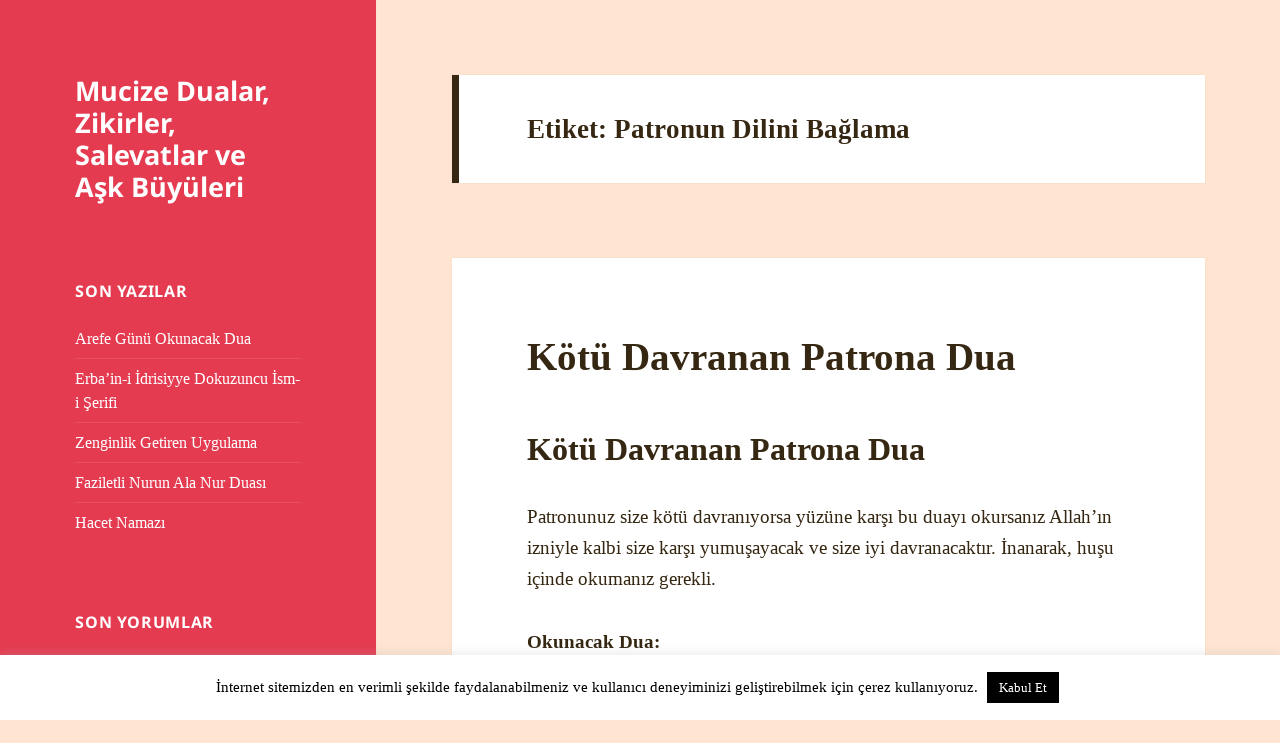

--- FILE ---
content_type: text/html; charset=UTF-8
request_url: https://www.mucizedua.com/tag/patronun-dilini-baglama/
body_size: 22069
content:
<!DOCTYPE html><html lang="tr" class="no-js"><head><meta charset="UTF-8"><meta name="viewport" content="width=device-width, initial-scale=1.0"><link rel="profile" href="https://gmpg.org/xfn/11"><link rel="pingback" href="https://www.mucizedua.com/xmlrpc.php"> <script defer src="[data-uri]"></script> <style>#wpadminbar #wp-admin-bar-wccp_free_top_button .ab-icon:before {
	content: "\f160";
	color: #02CA02;
	top: 3px;
}
#wpadminbar #wp-admin-bar-wccp_free_top_button .ab-icon {
	transform: rotate(45deg);
}</style><meta name='robots' content='index, follow, max-image-preview:large, max-snippet:-1, max-video-preview:-1' /><style>img:is([sizes="auto" i], [sizes^="auto," i]) { contain-intrinsic-size: 3000px 1500px }</style><title>Patronun Dilini Bağlama arşivleri - Mucize Dualar, Zikirler, Salevatlar ve Aşk Büyüleri</title><meta name="description" content="Mucize Dualar, Denenmiş Kabul olan Dualar, Denenmiş Aşk Büyüleri, Faziletli Salavatlar, Vefkler, Tılsımlar" /><link rel="canonical" href="https://www.mucizedua.com/tag/patronun-dilini-baglama/" /><meta property="og:locale" content="tr_TR" /><meta property="og:type" content="article" /><meta property="og:title" content="Patronun Dilini Bağlama arşivleri - Mucize Dualar, Zikirler, Salevatlar ve Aşk Büyüleri" /><meta property="og:description" content="Mucize Dualar, Denenmiş Kabul olan Dualar, Denenmiş Aşk Büyüleri, Faziletli Salavatlar, Vefkler, Tılsımlar" /><meta property="og:url" content="https://www.mucizedua.com/tag/patronun-dilini-baglama/" /><meta property="og:site_name" content="Mucize Dualar, Zikirler, Salevatlar ve Aşk Büyüleri" /><meta name="twitter:card" content="summary_large_image" /> <script type="application/ld+json" class="yoast-schema-graph">{"@context":"https://schema.org","@graph":[{"@type":"CollectionPage","@id":"https://www.mucizedua.com/tag/patronun-dilini-baglama/","url":"https://www.mucizedua.com/tag/patronun-dilini-baglama/","name":"Patronun Dilini Bağlama arşivleri - Mucize Dualar, Zikirler, Salevatlar ve Aşk Büyüleri","isPartOf":{"@id":"https://www.mucizedua.com/#website"},"description":"Mucize Dualar, Denenmiş Kabul olan Dualar, Denenmiş Aşk Büyüleri, Faziletli Salavatlar, Vefkler, Tılsımlar","breadcrumb":{"@id":"https://www.mucizedua.com/tag/patronun-dilini-baglama/#breadcrumb"},"inLanguage":"tr"},{"@type":"BreadcrumbList","@id":"https://www.mucizedua.com/tag/patronun-dilini-baglama/#breadcrumb","itemListElement":[{"@type":"ListItem","position":1,"name":"Ana sayfa","item":"https://www.mucizedua.com/"},{"@type":"ListItem","position":2,"name":"Patronun Dilini Bağlama"}]},{"@type":"WebSite","@id":"https://www.mucizedua.com/#website","url":"https://www.mucizedua.com/","name":"Mucize Dualar, Zikirler, Salevatlar ve Aşk Büyüleri","description":"","publisher":{"@id":"https://www.mucizedua.com/#/schema/person/2c0d785143149b5d13525c858c5c04a2"},"potentialAction":[{"@type":"SearchAction","target":{"@type":"EntryPoint","urlTemplate":"https://www.mucizedua.com/?s={search_term_string}"},"query-input":{"@type":"PropertyValueSpecification","valueRequired":true,"valueName":"search_term_string"}}],"inLanguage":"tr"},{"@type":["Person","Organization"],"@id":"https://www.mucizedua.com/#/schema/person/2c0d785143149b5d13525c858c5c04a2","name":"MucizeDua","image":{"@type":"ImageObject","inLanguage":"tr","@id":"https://www.mucizedua.com/#/schema/person/image/","url":"https://secure.gravatar.com/avatar/88513ccc22edc6e734cfddcf43bf166d521cf86aef0c6d880d3c196b89d0e1ec?s=96&d=mm&r=g","contentUrl":"https://secure.gravatar.com/avatar/88513ccc22edc6e734cfddcf43bf166d521cf86aef0c6d880d3c196b89d0e1ec?s=96&d=mm&r=g","caption":"MucizeDua"},"logo":{"@id":"https://www.mucizedua.com/#/schema/person/image/"}}]}</script> <link rel='dns-prefetch' href='//secure.gravatar.com' /><link rel='dns-prefetch' href='//stats.wp.com' /><link rel='dns-prefetch' href='//v0.wordpress.com' /><link rel='dns-prefetch' href='//widgets.wp.com' /><link rel='dns-prefetch' href='//s0.wp.com' /><link rel='dns-prefetch' href='//0.gravatar.com' /><link rel='dns-prefetch' href='//1.gravatar.com' /><link rel='dns-prefetch' href='//2.gravatar.com' /><link rel="alternate" type="application/rss+xml" title="Mucize Dualar, Zikirler, Salevatlar ve Aşk Büyüleri &raquo; akışı" href="https://www.mucizedua.com/feed/" /><link rel="alternate" type="application/rss+xml" title="Mucize Dualar, Zikirler, Salevatlar ve Aşk Büyüleri &raquo; yorum akışı" href="https://www.mucizedua.com/comments/feed/" /><link rel="alternate" type="application/rss+xml" title="Mucize Dualar, Zikirler, Salevatlar ve Aşk Büyüleri &raquo; Patronun Dilini Bağlama etiket akışı" href="https://www.mucizedua.com/tag/patronun-dilini-baglama/feed/" /> <script defer src="[data-uri]"></script> <link rel='stylesheet' id='twentyfifteen-jetpack-css' href='https://www.mucizedua.com/wp-content/cache/autoptimize/autoptimize_single_aad0d62347b411aa16f567fc54e7c7e2.php?ver=15.4' media='all' /><style id='wp-emoji-styles-inline-css'>img.wp-smiley, img.emoji {
		display: inline !important;
		border: none !important;
		box-shadow: none !important;
		height: 1em !important;
		width: 1em !important;
		margin: 0 0.07em !important;
		vertical-align: -0.1em !important;
		background: none !important;
		padding: 0 !important;
	}</style><link rel='stylesheet' id='wp-block-library-css' href='https://www.mucizedua.com/wp-includes/css/dist/block-library/style.min.css?ver=6.8.3' media='all' /><style id='wp-block-library-theme-inline-css'>.wp-block-audio :where(figcaption){color:#555;font-size:13px;text-align:center}.is-dark-theme .wp-block-audio :where(figcaption){color:#ffffffa6}.wp-block-audio{margin:0 0 1em}.wp-block-code{border:1px solid #ccc;border-radius:4px;font-family:Menlo,Consolas,monaco,monospace;padding:.8em 1em}.wp-block-embed :where(figcaption){color:#555;font-size:13px;text-align:center}.is-dark-theme .wp-block-embed :where(figcaption){color:#ffffffa6}.wp-block-embed{margin:0 0 1em}.blocks-gallery-caption{color:#555;font-size:13px;text-align:center}.is-dark-theme .blocks-gallery-caption{color:#ffffffa6}:root :where(.wp-block-image figcaption){color:#555;font-size:13px;text-align:center}.is-dark-theme :root :where(.wp-block-image figcaption){color:#ffffffa6}.wp-block-image{margin:0 0 1em}.wp-block-pullquote{border-bottom:4px solid;border-top:4px solid;color:currentColor;margin-bottom:1.75em}.wp-block-pullquote cite,.wp-block-pullquote footer,.wp-block-pullquote__citation{color:currentColor;font-size:.8125em;font-style:normal;text-transform:uppercase}.wp-block-quote{border-left:.25em solid;margin:0 0 1.75em;padding-left:1em}.wp-block-quote cite,.wp-block-quote footer{color:currentColor;font-size:.8125em;font-style:normal;position:relative}.wp-block-quote:where(.has-text-align-right){border-left:none;border-right:.25em solid;padding-left:0;padding-right:1em}.wp-block-quote:where(.has-text-align-center){border:none;padding-left:0}.wp-block-quote.is-large,.wp-block-quote.is-style-large,.wp-block-quote:where(.is-style-plain){border:none}.wp-block-search .wp-block-search__label{font-weight:700}.wp-block-search__button{border:1px solid #ccc;padding:.375em .625em}:where(.wp-block-group.has-background){padding:1.25em 2.375em}.wp-block-separator.has-css-opacity{opacity:.4}.wp-block-separator{border:none;border-bottom:2px solid;margin-left:auto;margin-right:auto}.wp-block-separator.has-alpha-channel-opacity{opacity:1}.wp-block-separator:not(.is-style-wide):not(.is-style-dots){width:100px}.wp-block-separator.has-background:not(.is-style-dots){border-bottom:none;height:1px}.wp-block-separator.has-background:not(.is-style-wide):not(.is-style-dots){height:2px}.wp-block-table{margin:0 0 1em}.wp-block-table td,.wp-block-table th{word-break:normal}.wp-block-table :where(figcaption){color:#555;font-size:13px;text-align:center}.is-dark-theme .wp-block-table :where(figcaption){color:#ffffffa6}.wp-block-video :where(figcaption){color:#555;font-size:13px;text-align:center}.is-dark-theme .wp-block-video :where(figcaption){color:#ffffffa6}.wp-block-video{margin:0 0 1em}:root :where(.wp-block-template-part.has-background){margin-bottom:0;margin-top:0;padding:1.25em 2.375em}</style><style id='classic-theme-styles-inline-css'>/*! This file is auto-generated */
.wp-block-button__link{color:#fff;background-color:#32373c;border-radius:9999px;box-shadow:none;text-decoration:none;padding:calc(.667em + 2px) calc(1.333em + 2px);font-size:1.125em}.wp-block-file__button{background:#32373c;color:#fff;text-decoration:none}</style><link rel='stylesheet' id='mediaelement-css' href='https://www.mucizedua.com/wp-includes/js/mediaelement/mediaelementplayer-legacy.min.css?ver=4.2.17' media='all' /><link rel='stylesheet' id='wp-mediaelement-css' href='https://www.mucizedua.com/wp-includes/js/mediaelement/wp-mediaelement.min.css?ver=6.8.3' media='all' /><style id='jetpack-sharing-buttons-style-inline-css'>.jetpack-sharing-buttons__services-list{display:flex;flex-direction:row;flex-wrap:wrap;gap:0;list-style-type:none;margin:5px;padding:0}.jetpack-sharing-buttons__services-list.has-small-icon-size{font-size:12px}.jetpack-sharing-buttons__services-list.has-normal-icon-size{font-size:16px}.jetpack-sharing-buttons__services-list.has-large-icon-size{font-size:24px}.jetpack-sharing-buttons__services-list.has-huge-icon-size{font-size:36px}@media print{.jetpack-sharing-buttons__services-list{display:none!important}}.editor-styles-wrapper .wp-block-jetpack-sharing-buttons{gap:0;padding-inline-start:0}ul.jetpack-sharing-buttons__services-list.has-background{padding:1.25em 2.375em}</style><style id='global-styles-inline-css'>:root{--wp--preset--aspect-ratio--square: 1;--wp--preset--aspect-ratio--4-3: 4/3;--wp--preset--aspect-ratio--3-4: 3/4;--wp--preset--aspect-ratio--3-2: 3/2;--wp--preset--aspect-ratio--2-3: 2/3;--wp--preset--aspect-ratio--16-9: 16/9;--wp--preset--aspect-ratio--9-16: 9/16;--wp--preset--color--black: #000000;--wp--preset--color--cyan-bluish-gray: #abb8c3;--wp--preset--color--white: #fff;--wp--preset--color--pale-pink: #f78da7;--wp--preset--color--vivid-red: #cf2e2e;--wp--preset--color--luminous-vivid-orange: #ff6900;--wp--preset--color--luminous-vivid-amber: #fcb900;--wp--preset--color--light-green-cyan: #7bdcb5;--wp--preset--color--vivid-green-cyan: #00d084;--wp--preset--color--pale-cyan-blue: #8ed1fc;--wp--preset--color--vivid-cyan-blue: #0693e3;--wp--preset--color--vivid-purple: #9b51e0;--wp--preset--color--dark-gray: #111;--wp--preset--color--light-gray: #f1f1f1;--wp--preset--color--yellow: #f4ca16;--wp--preset--color--dark-brown: #352712;--wp--preset--color--medium-pink: #e53b51;--wp--preset--color--light-pink: #ffe5d1;--wp--preset--color--dark-purple: #2e2256;--wp--preset--color--purple: #674970;--wp--preset--color--blue-gray: #22313f;--wp--preset--color--bright-blue: #55c3dc;--wp--preset--color--light-blue: #e9f2f9;--wp--preset--gradient--vivid-cyan-blue-to-vivid-purple: linear-gradient(135deg,rgba(6,147,227,1) 0%,rgb(155,81,224) 100%);--wp--preset--gradient--light-green-cyan-to-vivid-green-cyan: linear-gradient(135deg,rgb(122,220,180) 0%,rgb(0,208,130) 100%);--wp--preset--gradient--luminous-vivid-amber-to-luminous-vivid-orange: linear-gradient(135deg,rgba(252,185,0,1) 0%,rgba(255,105,0,1) 100%);--wp--preset--gradient--luminous-vivid-orange-to-vivid-red: linear-gradient(135deg,rgba(255,105,0,1) 0%,rgb(207,46,46) 100%);--wp--preset--gradient--very-light-gray-to-cyan-bluish-gray: linear-gradient(135deg,rgb(238,238,238) 0%,rgb(169,184,195) 100%);--wp--preset--gradient--cool-to-warm-spectrum: linear-gradient(135deg,rgb(74,234,220) 0%,rgb(151,120,209) 20%,rgb(207,42,186) 40%,rgb(238,44,130) 60%,rgb(251,105,98) 80%,rgb(254,248,76) 100%);--wp--preset--gradient--blush-light-purple: linear-gradient(135deg,rgb(255,206,236) 0%,rgb(152,150,240) 100%);--wp--preset--gradient--blush-bordeaux: linear-gradient(135deg,rgb(254,205,165) 0%,rgb(254,45,45) 50%,rgb(107,0,62) 100%);--wp--preset--gradient--luminous-dusk: linear-gradient(135deg,rgb(255,203,112) 0%,rgb(199,81,192) 50%,rgb(65,88,208) 100%);--wp--preset--gradient--pale-ocean: linear-gradient(135deg,rgb(255,245,203) 0%,rgb(182,227,212) 50%,rgb(51,167,181) 100%);--wp--preset--gradient--electric-grass: linear-gradient(135deg,rgb(202,248,128) 0%,rgb(113,206,126) 100%);--wp--preset--gradient--midnight: linear-gradient(135deg,rgb(2,3,129) 0%,rgb(40,116,252) 100%);--wp--preset--gradient--dark-gray-gradient-gradient: linear-gradient(90deg, rgba(17,17,17,1) 0%, rgba(42,42,42,1) 100%);--wp--preset--gradient--light-gray-gradient: linear-gradient(90deg, rgba(241,241,241,1) 0%, rgba(215,215,215,1) 100%);--wp--preset--gradient--white-gradient: linear-gradient(90deg, rgba(255,255,255,1) 0%, rgba(230,230,230,1) 100%);--wp--preset--gradient--yellow-gradient: linear-gradient(90deg, rgba(244,202,22,1) 0%, rgba(205,168,10,1) 100%);--wp--preset--gradient--dark-brown-gradient: linear-gradient(90deg, rgba(53,39,18,1) 0%, rgba(91,67,31,1) 100%);--wp--preset--gradient--medium-pink-gradient: linear-gradient(90deg, rgba(229,59,81,1) 0%, rgba(209,28,51,1) 100%);--wp--preset--gradient--light-pink-gradient: linear-gradient(90deg, rgba(255,229,209,1) 0%, rgba(255,200,158,1) 100%);--wp--preset--gradient--dark-purple-gradient: linear-gradient(90deg, rgba(46,34,86,1) 0%, rgba(66,48,123,1) 100%);--wp--preset--gradient--purple-gradient: linear-gradient(90deg, rgba(103,73,112,1) 0%, rgba(131,93,143,1) 100%);--wp--preset--gradient--blue-gray-gradient: linear-gradient(90deg, rgba(34,49,63,1) 0%, rgba(52,75,96,1) 100%);--wp--preset--gradient--bright-blue-gradient: linear-gradient(90deg, rgba(85,195,220,1) 0%, rgba(43,180,211,1) 100%);--wp--preset--gradient--light-blue-gradient: linear-gradient(90deg, rgba(233,242,249,1) 0%, rgba(193,218,238,1) 100%);--wp--preset--font-size--small: 13px;--wp--preset--font-size--medium: 20px;--wp--preset--font-size--large: 36px;--wp--preset--font-size--x-large: 42px;--wp--preset--spacing--20: 0.44rem;--wp--preset--spacing--30: 0.67rem;--wp--preset--spacing--40: 1rem;--wp--preset--spacing--50: 1.5rem;--wp--preset--spacing--60: 2.25rem;--wp--preset--spacing--70: 3.38rem;--wp--preset--spacing--80: 5.06rem;--wp--preset--shadow--natural: 6px 6px 9px rgba(0, 0, 0, 0.2);--wp--preset--shadow--deep: 12px 12px 50px rgba(0, 0, 0, 0.4);--wp--preset--shadow--sharp: 6px 6px 0px rgba(0, 0, 0, 0.2);--wp--preset--shadow--outlined: 6px 6px 0px -3px rgba(255, 255, 255, 1), 6px 6px rgba(0, 0, 0, 1);--wp--preset--shadow--crisp: 6px 6px 0px rgba(0, 0, 0, 1);}:where(.is-layout-flex){gap: 0.5em;}:where(.is-layout-grid){gap: 0.5em;}body .is-layout-flex{display: flex;}.is-layout-flex{flex-wrap: wrap;align-items: center;}.is-layout-flex > :is(*, div){margin: 0;}body .is-layout-grid{display: grid;}.is-layout-grid > :is(*, div){margin: 0;}:where(.wp-block-columns.is-layout-flex){gap: 2em;}:where(.wp-block-columns.is-layout-grid){gap: 2em;}:where(.wp-block-post-template.is-layout-flex){gap: 1.25em;}:where(.wp-block-post-template.is-layout-grid){gap: 1.25em;}.has-black-color{color: var(--wp--preset--color--black) !important;}.has-cyan-bluish-gray-color{color: var(--wp--preset--color--cyan-bluish-gray) !important;}.has-white-color{color: var(--wp--preset--color--white) !important;}.has-pale-pink-color{color: var(--wp--preset--color--pale-pink) !important;}.has-vivid-red-color{color: var(--wp--preset--color--vivid-red) !important;}.has-luminous-vivid-orange-color{color: var(--wp--preset--color--luminous-vivid-orange) !important;}.has-luminous-vivid-amber-color{color: var(--wp--preset--color--luminous-vivid-amber) !important;}.has-light-green-cyan-color{color: var(--wp--preset--color--light-green-cyan) !important;}.has-vivid-green-cyan-color{color: var(--wp--preset--color--vivid-green-cyan) !important;}.has-pale-cyan-blue-color{color: var(--wp--preset--color--pale-cyan-blue) !important;}.has-vivid-cyan-blue-color{color: var(--wp--preset--color--vivid-cyan-blue) !important;}.has-vivid-purple-color{color: var(--wp--preset--color--vivid-purple) !important;}.has-black-background-color{background-color: var(--wp--preset--color--black) !important;}.has-cyan-bluish-gray-background-color{background-color: var(--wp--preset--color--cyan-bluish-gray) !important;}.has-white-background-color{background-color: var(--wp--preset--color--white) !important;}.has-pale-pink-background-color{background-color: var(--wp--preset--color--pale-pink) !important;}.has-vivid-red-background-color{background-color: var(--wp--preset--color--vivid-red) !important;}.has-luminous-vivid-orange-background-color{background-color: var(--wp--preset--color--luminous-vivid-orange) !important;}.has-luminous-vivid-amber-background-color{background-color: var(--wp--preset--color--luminous-vivid-amber) !important;}.has-light-green-cyan-background-color{background-color: var(--wp--preset--color--light-green-cyan) !important;}.has-vivid-green-cyan-background-color{background-color: var(--wp--preset--color--vivid-green-cyan) !important;}.has-pale-cyan-blue-background-color{background-color: var(--wp--preset--color--pale-cyan-blue) !important;}.has-vivid-cyan-blue-background-color{background-color: var(--wp--preset--color--vivid-cyan-blue) !important;}.has-vivid-purple-background-color{background-color: var(--wp--preset--color--vivid-purple) !important;}.has-black-border-color{border-color: var(--wp--preset--color--black) !important;}.has-cyan-bluish-gray-border-color{border-color: var(--wp--preset--color--cyan-bluish-gray) !important;}.has-white-border-color{border-color: var(--wp--preset--color--white) !important;}.has-pale-pink-border-color{border-color: var(--wp--preset--color--pale-pink) !important;}.has-vivid-red-border-color{border-color: var(--wp--preset--color--vivid-red) !important;}.has-luminous-vivid-orange-border-color{border-color: var(--wp--preset--color--luminous-vivid-orange) !important;}.has-luminous-vivid-amber-border-color{border-color: var(--wp--preset--color--luminous-vivid-amber) !important;}.has-light-green-cyan-border-color{border-color: var(--wp--preset--color--light-green-cyan) !important;}.has-vivid-green-cyan-border-color{border-color: var(--wp--preset--color--vivid-green-cyan) !important;}.has-pale-cyan-blue-border-color{border-color: var(--wp--preset--color--pale-cyan-blue) !important;}.has-vivid-cyan-blue-border-color{border-color: var(--wp--preset--color--vivid-cyan-blue) !important;}.has-vivid-purple-border-color{border-color: var(--wp--preset--color--vivid-purple) !important;}.has-vivid-cyan-blue-to-vivid-purple-gradient-background{background: var(--wp--preset--gradient--vivid-cyan-blue-to-vivid-purple) !important;}.has-light-green-cyan-to-vivid-green-cyan-gradient-background{background: var(--wp--preset--gradient--light-green-cyan-to-vivid-green-cyan) !important;}.has-luminous-vivid-amber-to-luminous-vivid-orange-gradient-background{background: var(--wp--preset--gradient--luminous-vivid-amber-to-luminous-vivid-orange) !important;}.has-luminous-vivid-orange-to-vivid-red-gradient-background{background: var(--wp--preset--gradient--luminous-vivid-orange-to-vivid-red) !important;}.has-very-light-gray-to-cyan-bluish-gray-gradient-background{background: var(--wp--preset--gradient--very-light-gray-to-cyan-bluish-gray) !important;}.has-cool-to-warm-spectrum-gradient-background{background: var(--wp--preset--gradient--cool-to-warm-spectrum) !important;}.has-blush-light-purple-gradient-background{background: var(--wp--preset--gradient--blush-light-purple) !important;}.has-blush-bordeaux-gradient-background{background: var(--wp--preset--gradient--blush-bordeaux) !important;}.has-luminous-dusk-gradient-background{background: var(--wp--preset--gradient--luminous-dusk) !important;}.has-pale-ocean-gradient-background{background: var(--wp--preset--gradient--pale-ocean) !important;}.has-electric-grass-gradient-background{background: var(--wp--preset--gradient--electric-grass) !important;}.has-midnight-gradient-background{background: var(--wp--preset--gradient--midnight) !important;}.has-small-font-size{font-size: var(--wp--preset--font-size--small) !important;}.has-medium-font-size{font-size: var(--wp--preset--font-size--medium) !important;}.has-large-font-size{font-size: var(--wp--preset--font-size--large) !important;}.has-x-large-font-size{font-size: var(--wp--preset--font-size--x-large) !important;}
:where(.wp-block-post-template.is-layout-flex){gap: 1.25em;}:where(.wp-block-post-template.is-layout-grid){gap: 1.25em;}
:where(.wp-block-columns.is-layout-flex){gap: 2em;}:where(.wp-block-columns.is-layout-grid){gap: 2em;}
:root :where(.wp-block-pullquote){font-size: 1.5em;line-height: 1.6;}</style><link rel='stylesheet' id='cookie-law-info-css' href='https://www.mucizedua.com/wp-content/cache/autoptimize/autoptimize_single_20e8490fab0dcf7557a5c8b54494db6f.php?ver=3.3.9.1' media='all' /><link rel='stylesheet' id='cookie-law-info-gdpr-css' href='https://www.mucizedua.com/wp-content/cache/autoptimize/autoptimize_single_359aca8a88b2331aa34ac505acad9911.php?ver=3.3.9.1' media='all' /><link rel='stylesheet' id='twentyfifteen-fonts-css' href='https://www.mucizedua.com/wp-content/cache/autoptimize/autoptimize_single_5292576ed7f4a2906562f2439e639391.php?ver=20230328' media='all' /><link rel='stylesheet' id='genericons-css' href='https://www.mucizedua.com/wp-content/cache/autoptimize/autoptimize_single_6caff7e9361823e3f5f93c9672c2670d.php?ver=3.1' media='all' /><link rel='stylesheet' id='twentyfifteen-style-css' href='https://www.mucizedua.com/wp-content/cache/autoptimize/autoptimize_single_931f7cd1dea561377e8a9942f59814d9.php?ver=20250415' media='all' /><style id='twentyfifteen-style-inline-css'>/* Color Scheme */

	/* Background Color */
	body {
		background-color: #ffe5d1;
	}

	/* Sidebar Background Color */
	body:before,
	.site-header {
		background-color: #e53b51;
	}

	/* Box Background Color */
	.post-navigation,
	.pagination,
	.secondary,
	.site-footer,
	.hentry,
	.page-header,
	.page-content,
	.comments-area,
	.widecolumn {
		background-color: #ffffff;
	}

	/* Box Background Color */
	button,
	input[type="button"],
	input[type="reset"],
	input[type="submit"],
	.pagination .prev,
	.pagination .next,
	.widget_calendar tbody a,
	.widget_calendar tbody a:hover,
	.widget_calendar tbody a:focus,
	.page-links a,
	.page-links a:hover,
	.page-links a:focus,
	.sticky-post {
		color: #ffffff;
	}

	/* Main Text Color */
	button,
	input[type="button"],
	input[type="reset"],
	input[type="submit"],
	.pagination .prev,
	.pagination .next,
	.widget_calendar tbody a,
	.page-links a,
	.sticky-post {
		background-color: #352712;
	}

	/* Main Text Color */
	body,
	blockquote cite,
	blockquote small,
	a,
	.dropdown-toggle:after,
	.image-navigation a:hover,
	.image-navigation a:focus,
	.comment-navigation a:hover,
	.comment-navigation a:focus,
	.widget-title,
	.entry-footer a:hover,
	.entry-footer a:focus,
	.comment-metadata a:hover,
	.comment-metadata a:focus,
	.pingback .edit-link a:hover,
	.pingback .edit-link a:focus,
	.comment-list .reply a:hover,
	.comment-list .reply a:focus,
	.site-info a:hover,
	.site-info a:focus {
		color: #352712;
	}

	/* Main Text Color */
	.entry-content a,
	.entry-summary a,
	.page-content a,
	.comment-content a,
	.pingback .comment-body > a,
	.author-description a,
	.taxonomy-description a,
	.textwidget a,
	.entry-footer a:hover,
	.comment-metadata a:hover,
	.pingback .edit-link a:hover,
	.comment-list .reply a:hover,
	.site-info a:hover {
		border-color: #352712;
	}

	/* Secondary Text Color */
	button:hover,
	button:focus,
	input[type="button"]:hover,
	input[type="button"]:focus,
	input[type="reset"]:hover,
	input[type="reset"]:focus,
	input[type="submit"]:hover,
	input[type="submit"]:focus,
	.pagination .prev:hover,
	.pagination .prev:focus,
	.pagination .next:hover,
	.pagination .next:focus,
	.widget_calendar tbody a:hover,
	.widget_calendar tbody a:focus,
	.page-links a:hover,
	.page-links a:focus {
		background-color: rgba( 53, 39, 18, 0.7);
	}

	/* Secondary Text Color */
	blockquote,
	a:hover,
	a:focus,
	.main-navigation .menu-item-description,
	.post-navigation .meta-nav,
	.post-navigation a:hover .post-title,
	.post-navigation a:focus .post-title,
	.image-navigation,
	.image-navigation a,
	.comment-navigation,
	.comment-navigation a,
	.widget,
	.author-heading,
	.entry-footer,
	.entry-footer a,
	.taxonomy-description,
	.page-links > .page-links-title,
	.entry-caption,
	.comment-author,
	.comment-metadata,
	.comment-metadata a,
	.pingback .edit-link,
	.pingback .edit-link a,
	.post-password-form label,
	.comment-form label,
	.comment-notes,
	.comment-awaiting-moderation,
	.logged-in-as,
	.form-allowed-tags,
	.no-comments,
	.site-info,
	.site-info a,
	.wp-caption-text,
	.gallery-caption,
	.comment-list .reply a,
	.widecolumn label,
	.widecolumn .mu_register label {
		color: rgba( 53, 39, 18, 0.7);
	}

	/* Secondary Text Color */
	blockquote,
	.logged-in-as a:hover,
	.comment-author a:hover {
		border-color: rgba( 53, 39, 18, 0.7);
	}

	/* Border Color */
	hr,
	.dropdown-toggle:hover,
	.dropdown-toggle:focus {
		background-color: rgba( 53, 39, 18, 0.1);
	}

	/* Border Color */
	pre,
	abbr[title],
	table,
	th,
	td,
	input,
	textarea,
	.main-navigation ul,
	.main-navigation li,
	.post-navigation,
	.post-navigation div + div,
	.pagination,
	.comment-navigation,
	.widget li,
	.widget_categories .children,
	.widget_nav_menu .sub-menu,
	.widget_pages .children,
	.site-header,
	.site-footer,
	.hentry + .hentry,
	.author-info,
	.entry-content .page-links a,
	.page-links > span,
	.page-header,
	.comments-area,
	.comment-list + .comment-respond,
	.comment-list article,
	.comment-list .pingback,
	.comment-list .trackback,
	.comment-list .reply a,
	.no-comments {
		border-color: rgba( 53, 39, 18, 0.1);
	}

	/* Border Focus Color */
	a:focus,
	button:focus,
	input:focus {
		outline-color: rgba( 53, 39, 18, 0.3);
	}

	input:focus,
	textarea:focus {
		border-color: rgba( 53, 39, 18, 0.3);
	}

	/* Sidebar Link Color */
	.secondary-toggle:before {
		color: #ffffff;
	}

	.site-title a,
	.site-description {
		color: #ffffff;
	}

	/* Sidebar Text Color */
	.site-title a:hover,
	.site-title a:focus {
		color: rgba( 255, 255, 255, 0.7);
	}

	/* Sidebar Border Color */
	.secondary-toggle {
		border-color: rgba( 255, 255, 255, 0.1);
	}

	/* Sidebar Border Focus Color */
	.secondary-toggle:hover,
	.secondary-toggle:focus {
		border-color: rgba( 255, 255, 255, 0.3);
	}

	.site-title a {
		outline-color: rgba( 255, 255, 255, 0.3);
	}

	/* Meta Background Color */
	.entry-footer {
		background-color: #f1f1f1;
	}

	@media screen and (min-width: 38.75em) {
		/* Main Text Color */
		.page-header {
			border-color: #352712;
		}
	}

	@media screen and (min-width: 59.6875em) {
		/* Make sure its transparent on desktop */
		.site-header,
		.secondary {
			background-color: transparent;
		}

		/* Sidebar Background Color */
		.widget button,
		.widget input[type="button"],
		.widget input[type="reset"],
		.widget input[type="submit"],
		.widget_calendar tbody a,
		.widget_calendar tbody a:hover,
		.widget_calendar tbody a:focus {
			color: #e53b51;
		}

		/* Sidebar Link Color */
		.secondary a,
		.dropdown-toggle:after,
		.widget-title,
		.widget blockquote cite,
		.widget blockquote small {
			color: #ffffff;
		}

		.widget button,
		.widget input[type="button"],
		.widget input[type="reset"],
		.widget input[type="submit"],
		.widget_calendar tbody a {
			background-color: #ffffff;
		}

		.textwidget a {
			border-color: #ffffff;
		}

		/* Sidebar Text Color */
		.secondary a:hover,
		.secondary a:focus,
		.main-navigation .menu-item-description,
		.widget,
		.widget blockquote,
		.widget .wp-caption-text,
		.widget .gallery-caption {
			color: rgba( 255, 255, 255, 0.7);
		}

		.widget button:hover,
		.widget button:focus,
		.widget input[type="button"]:hover,
		.widget input[type="button"]:focus,
		.widget input[type="reset"]:hover,
		.widget input[type="reset"]:focus,
		.widget input[type="submit"]:hover,
		.widget input[type="submit"]:focus,
		.widget_calendar tbody a:hover,
		.widget_calendar tbody a:focus {
			background-color: rgba( 255, 255, 255, 0.7);
		}

		.widget blockquote {
			border-color: rgba( 255, 255, 255, 0.7);
		}

		/* Sidebar Border Color */
		.main-navigation ul,
		.main-navigation li,
		.widget input,
		.widget textarea,
		.widget table,
		.widget th,
		.widget td,
		.widget pre,
		.widget li,
		.widget_categories .children,
		.widget_nav_menu .sub-menu,
		.widget_pages .children,
		.widget abbr[title] {
			border-color: rgba( 255, 255, 255, 0.1);
		}

		.dropdown-toggle:hover,
		.dropdown-toggle:focus,
		.widget hr {
			background-color: rgba( 255, 255, 255, 0.1);
		}

		.widget input:focus,
		.widget textarea:focus {
			border-color: rgba( 255, 255, 255, 0.3);
		}

		.sidebar a:focus,
		.dropdown-toggle:focus {
			outline-color: rgba( 255, 255, 255, 0.3);
		}
	}</style><link rel='stylesheet' id='twentyfifteen-block-style-css' href='https://www.mucizedua.com/wp-content/cache/autoptimize/autoptimize_single_f48e7bde593ecc4a4b8a5b39a14ef16e.php?ver=20240715' media='all' /><link rel='stylesheet' id='jetpack_likes-css' href='https://www.mucizedua.com/wp-content/cache/autoptimize/autoptimize_single_d402e4f0b2fe0983d7c184a5d78642da.php?ver=15.4' media='all' /><link rel='stylesheet' id='sharedaddy-css' href='https://www.mucizedua.com/wp-content/cache/autoptimize/autoptimize_single_082b32bdcdd061b3a1b9b543a6429820.php?ver=15.4' media='all' /><link rel='stylesheet' id='social-logos-css' href='https://www.mucizedua.com/wp-content/plugins/jetpack/_inc/social-logos/social-logos.min.css?ver=15.4' media='all' /> <script defer src="https://www.mucizedua.com/wp-includes/js/jquery/jquery.min.js?ver=3.7.1" id="jquery-core-js"></script> <script defer src="https://www.mucizedua.com/wp-includes/js/jquery/jquery-migrate.min.js?ver=3.4.1" id="jquery-migrate-js"></script> <script defer id="cookie-law-info-js-extra" src="[data-uri]"></script> <script defer src="https://www.mucizedua.com/wp-content/cache/autoptimize/autoptimize_single_c5592a6fda4d0b779f56db2d5ddac010.php?ver=3.3.9.1" id="cookie-law-info-js"></script> <script defer id="twentyfifteen-script-js-extra" src="[data-uri]"></script> <script src="https://www.mucizedua.com/wp-content/cache/autoptimize/autoptimize_single_1a04b63846410831e7e31955b0cae5cb.php?ver=20250303" id="twentyfifteen-script-js" defer data-wp-strategy="defer"></script> <link rel="https://api.w.org/" href="https://www.mucizedua.com/wp-json/" /><link rel="alternate" title="JSON" type="application/json" href="https://www.mucizedua.com/wp-json/wp/v2/tags/407" /><link rel="EditURI" type="application/rsd+xml" title="RSD" href="https://www.mucizedua.com/xmlrpc.php?rsd" /><meta name="generator" content="WordPress 6.8.3" /> <script defer id="wpcp_disable_selection" src="[data-uri]"></script> <script defer id="wpcp_disable_Right_Click" src="[data-uri]"></script> <style>.unselectable
{
-moz-user-select:none;
-webkit-user-select:none;
cursor: default;
}
html
{
-webkit-touch-callout: none;
-webkit-user-select: none;
-khtml-user-select: none;
-moz-user-select: none;
-ms-user-select: none;
user-select: none;
-webkit-tap-highlight-color: rgba(0,0,0,0);
}</style> <script defer id="wpcp_css_disable_selection" src="[data-uri]"></script> <style>img#wpstats{display:none}</style><style>.recentcomments a{display:inline !important;padding:0 !important;margin:0 !important;}</style><link rel="icon" href="https://www.mucizedua.com/wp-content/uploads/2020/11/MUCIZE-DUA-150x150.png" sizes="32x32" /><link rel="icon" href="https://www.mucizedua.com/wp-content/uploads/2020/11/MUCIZE-DUA-300x300.png" sizes="192x192" /><link rel="apple-touch-icon" href="https://www.mucizedua.com/wp-content/uploads/2020/11/MUCIZE-DUA-300x300.png" /><meta name="msapplication-TileImage" content="https://www.mucizedua.com/wp-content/uploads/2020/11/MUCIZE-DUA-300x300.png" /> <script data-ad-client="ca-pub-1421476433203692" async src="https://pagead2.googlesyndication.com/pagead/js/adsbygoogle.js"></script></head><body data-rsssl=1 class="archive tag tag-patronun-dilini-baglama tag-407 wp-embed-responsive wp-theme-twentyfifteen unselectable"><div id="page" class="hfeed site"> <a class="skip-link screen-reader-text" href="#content"> İçeriğe atla </a><div id="sidebar" class="sidebar"><header id="masthead" class="site-header"><div class="site-branding"><p class="site-title"><a href="https://www.mucizedua.com/" rel="home" >Mucize Dualar, Zikirler, Salevatlar ve Aşk Büyüleri</a></p> <button class="secondary-toggle">Menü ve bileşenler</button></div></header><div id="secondary" class="secondary"><div id="widget-area" class="widget-area" role="complementary"><aside id="recent-posts-2" class="widget widget_recent_entries"><h2 class="widget-title">Son Yazılar</h2><nav aria-label="Son Yazılar"><ul><li> <a href="https://www.mucizedua.com/2021/05/11/arefe-gunu-okunacak-dua/">Arefe Günü Okunacak Dua</a></li><li> <a href="https://www.mucizedua.com/2020/02/28/erbain-i-idrisiyye-dokuzuncu-ism-i-serifi/">Erba&#8217;in-i İdrisiyye Dokuzuncu İsm-i Şerifi</a></li><li> <a href="https://www.mucizedua.com/2020/01/30/zenginlik-getiren-uygulama/">Zenginlik Getiren Uygulama</a></li><li> <a href="https://www.mucizedua.com/2020/01/12/faziletli-nurun-ala-nur-duasi/">Faziletli Nurun Ala Nur Duası</a></li><li> <a href="https://www.mucizedua.com/2019/10/06/hacet-namazi/">Hacet Namazı</a></li></ul></nav></aside><aside id="recent-comments-2" class="widget widget_recent_comments"><h2 class="widget-title">Son yorumlar</h2><nav aria-label="Son yorumlar"><ul id="recentcomments"><li class="recentcomments"><a href="https://www.mucizedua.com/2020/01/12/faziletli-nurun-ala-nur-duasi/#comment-25896">Faziletli Nurun Ala Nur Duası</a> için <span class="comment-author-link">ercan</span></li><li class="recentcomments"><a href="https://www.mucizedua.com/2015/11/14/cin-padisahi-taytavel-daveti/#comment-25813">Cin Padişahı Taytavel Daveti</a> için <span class="comment-author-link">Berrin</span></li><li class="recentcomments"><a href="https://www.mucizedua.com/2015/11/16/ask-kapani-duasi/#comment-25354">Aşk Kapanı Duası</a> için <span class="comment-author-link">MucizeDua</span></li><li class="recentcomments"><a href="https://www.mucizedua.com/2018/06/12/bir-kimsenin-ruyasina-girmek-icin/#comment-25353">Bir Kimsenin Rüyasına Girmek İçin</a> için <span class="comment-author-link">MucizeDua</span></li><li class="recentcomments"><a href="https://www.mucizedua.com/2015/11/16/ask-kapani-duasi/#comment-25352">Aşk Kapanı Duası</a> için <span class="comment-author-link">MucizeDua</span></li></ul></nav></aside><aside id="archives-2" class="widget widget_archive"><h2 class="widget-title">Arşivler</h2><nav aria-label="Arşivler"><ul><li><a href='https://www.mucizedua.com/2021/05/'>Mayıs 2021</a></li><li><a href='https://www.mucizedua.com/2020/02/'>Şubat 2020</a></li><li><a href='https://www.mucizedua.com/2020/01/'>Ocak 2020</a></li><li><a href='https://www.mucizedua.com/2019/10/'>Ekim 2019</a></li><li><a href='https://www.mucizedua.com/2019/09/'>Eylül 2019</a></li><li><a href='https://www.mucizedua.com/2018/12/'>Aralık 2018</a></li><li><a href='https://www.mucizedua.com/2018/11/'>Kasım 2018</a></li><li><a href='https://www.mucizedua.com/2018/06/'>Haziran 2018</a></li><li><a href='https://www.mucizedua.com/2018/05/'>Mayıs 2018</a></li><li><a href='https://www.mucizedua.com/2017/07/'>Temmuz 2017</a></li><li><a href='https://www.mucizedua.com/2017/03/'>Mart 2017</a></li><li><a href='https://www.mucizedua.com/2016/11/'>Kasım 2016</a></li><li><a href='https://www.mucizedua.com/2016/10/'>Ekim 2016</a></li><li><a href='https://www.mucizedua.com/2016/09/'>Eylül 2016</a></li><li><a href='https://www.mucizedua.com/2016/08/'>Ağustos 2016</a></li><li><a href='https://www.mucizedua.com/2016/07/'>Temmuz 2016</a></li><li><a href='https://www.mucizedua.com/2016/06/'>Haziran 2016</a></li><li><a href='https://www.mucizedua.com/2016/05/'>Mayıs 2016</a></li><li><a href='https://www.mucizedua.com/2016/04/'>Nisan 2016</a></li><li><a href='https://www.mucizedua.com/2016/01/'>Ocak 2016</a></li><li><a href='https://www.mucizedua.com/2015/12/'>Aralık 2015</a></li><li><a href='https://www.mucizedua.com/2015/11/'>Kasım 2015</a></li><li><a href='https://www.mucizedua.com/2015/10/'>Ekim 2015</a></li></ul></nav></aside><aside id="categories-2" class="widget widget_categories"><h2 class="widget-title">Kategoriler</h2><nav aria-label="Kategoriler"><ul><li class="cat-item cat-item-61"><a href="https://www.mucizedua.com/category/buyuler/">Büyüler</a><ul class='children'><li class="cat-item cat-item-62"><a href="https://www.mucizedua.com/category/buyuler/ask-sevgi-buyuleri/">Aşk Sevgi Büyüleri</a></li></ul></li><li class="cat-item cat-item-914"><a href="https://www.mucizedua.com/category/dini-bilgiler/">Dini Bilgiler</a></li><li class="cat-item cat-item-2"><a href="https://www.mucizedua.com/category/dualar/">Dualar</a><ul class='children'><li class="cat-item cat-item-15"><a href="https://www.mucizedua.com/category/dualar/hacet-dualari/">Hacet Duaları</a></li><li class="cat-item cat-item-1053"><a href="https://www.mucizedua.com/category/dualar/korunma-dualari/">Korunma Duaları</a></li><li class="cat-item cat-item-7"><a href="https://www.mucizedua.com/category/dualar/munacaatlar/">Münacaatlar</a></li><li class="cat-item cat-item-203"><a href="https://www.mucizedua.com/category/dualar/rizik-dualari/">Rızık Duaları</a></li><li class="cat-item cat-item-5"><a href="https://www.mucizedua.com/category/dualar/sevgi-ask-ve-muhabbet-dualari/">Sevgi Aşk ve Muhabbet Duaları</a></li><li class="cat-item cat-item-988"><a href="https://www.mucizedua.com/category/dualar/sifa-dualari/">Şifa Duaları</a></li><li class="cat-item cat-item-16"><a href="https://www.mucizedua.com/category/dualar/sikinti-dualari/">Sıkıntı Duaları</a></li></ul></li><li class="cat-item cat-item-18"><a href="https://www.mucizedua.com/category/esmaul-husna-ilmi/">Esmaül Hüsna İlmi</a></li><li class="cat-item cat-item-60"><a href="https://www.mucizedua.com/category/faziletli-salevatlar/">Faziletli Salevatlar</a></li><li class="cat-item cat-item-1"><a href="https://www.mucizedua.com/category/genel/">Genel</a></li><li class="cat-item cat-item-17"><a href="https://www.mucizedua.com/category/havas-uygulamalari/">Havas Uygulamaları</a><ul class='children'><li class="cat-item cat-item-989"><a href="https://www.mucizedua.com/category/havas-uygulamalari/rukye/">Rukye</a></li></ul></li><li class="cat-item cat-item-271"><a href="https://www.mucizedua.com/category/size-bir-sir/">Size Bir Sır</a></li><li class="cat-item cat-item-6"><a href="https://www.mucizedua.com/category/zikirler/">Zikirler</a></li></ul></nav></aside><aside id="top-posts-3" class="widget widget_top-posts"><h2 class="widget-title">Popüler Yazılar &amp; Sayfalar</h2><ul><li><a href="https://www.mucizedua.com/2015/11/03/herkesi-size-asik-eden-kuvvetli-dua/" class="bump-view" data-bump-view="tp">Herkesi Size Aşık Eden Kuvvetli Dua</a></li><li><a href="https://www.mucizedua.com/2015/11/12/mesiet-duasi-dualarin-kabul-olmasina-vesile-dua/" class="bump-view" data-bump-view="tp">Meşîet Duası – Duaların Kabul Olmasına Vesile Dua</a></li><li><a href="https://www.mucizedua.com/2016/09/06/fatihatul-fukara/" class="bump-view" data-bump-view="tp">Fatihatül Fukara</a></li><li><a href="https://www.mucizedua.com/2015/11/16/ask-kapani-duasi/" class="bump-view" data-bump-view="tp">Aşk Kapanı Duası</a></li><li><a href="https://www.mucizedua.com/2019/09/19/insirah-suresinin-huddam-daveti/" class="bump-view" data-bump-view="tp">İnşirah Suresinin Hüddam Daveti</a></li><li><a href="https://www.mucizedua.com/2015/11/17/edrikni-salavati/" class="bump-view" data-bump-view="tp">Edrikni Salavatı</a></li><li><a href="https://www.mucizedua.com/2016/06/26/sirlarin-sirri-bes-ayet/" class="bump-view" data-bump-view="tp">Sırların Sırrı Beş Ayet</a></li><li><a href="https://www.mucizedua.com/2015/10/31/nurun-nubuvvet-duasi-isigin-peygamberi-duasi/" class="bump-view" data-bump-view="tp">Nurun Nübüvvet Duası (Işığın Peygamberi Duası)</a></li><li><a href="https://www.mucizedua.com/2020/02/28/erbain-i-idrisiyye-dokuzuncu-ism-i-serifi/" class="bump-view" data-bump-view="tp">Erba&#039;in-i İdrisiyye Dokuzuncu İsm-i Şerifi</a></li><li><a href="https://www.mucizedua.com/2016/01/02/esmai-berhetiyye-kasemi-1/" class="bump-view" data-bump-view="tp">Esmai Berhetiyye Kasemi 1</a></li></ul></aside><aside id="custommetawidget-2" class="widget customMetaWidget"><h2 class="widget-title">Meta</h2><ul><li><a rel="nofollow" href="https://www.mucizedua.com/wp-login.php">Oturum aç</a></li><li><a href="https://www.mucizedua.com/feed/">Entries <abbr title="Really Simple Syndication">RSS</abbr></a></li><li><a href="https://www.mucizedua.com/comments/feed/">Comments <abbr title="Really Simple Syndication">RSS</abbr></a></li><li><a href="http://salavatiserife.com">Salavatlar</a></li></ul></aside><aside id="search-2" class="widget widget_search"><h2 class="widget-title">Dua Ara</h2><form role="search" method="get" class="search-form" action="https://www.mucizedua.com/"> <label> <span class="screen-reader-text">Arama:</span> <input type="search" class="search-field" placeholder="Ara &hellip;" value="" name="s" /> </label> <input type="submit" class="search-submit screen-reader-text" value="Ara" /></form></aside></div></div></div><div id="content" class="site-content"><section id="primary" class="content-area"><main id="main" class="site-main"><header class="page-header"><h1 class="page-title">Etiket: <span>Patronun Dilini Bağlama</span></h1></header><article id="post-192" class="post-192 post type-post status-publish format-standard hentry category-dualar category-havas-uygulamalari category-sikinti-dualari tag-iyi-davranmasi-icin tag-iyi-davranmasi-icin-okunacak-dua tag-kotu-davranan-kisiye-okunacak-dua tag-kotu-davranana-karsi-okunacak-dua tag-patrona-karsi tag-patrona-karsi-okunacak-dua tag-patronun-dilini-baglama tag-patronun-iyi-davranmasi-icin"><header class="entry-header"><h2 class="entry-title"><a href="https://www.mucizedua.com/2015/11/14/kotu-davranan-patrona-dua/" rel="bookmark">Kötü Davranan Patrona Dua</a></h2></header><div class="entry-content"><h2>Kötü Davranan Patrona Dua</h2><p>Patronunuz size kötü davranıyorsa yüzüne karşı bu duayı okursanız Allah&#8217;ın izniyle kalbi size karşı yumuşayacak ve size iyi davranacaktır. İnanarak, huşu içinde okumanız gerekli.</p><p><strong>Okunacak Dua:</strong><br /> <span style="color: #ff0000;"> Bismillahirrahmanirrahim. Ves semâi zâtil buruc</span></p><p>Diğer sevgi ve muhabbet dualarımızı <strong><span style="color: #ff6600;"><a style="color: #ff6600;" href="https://www.mucizedua.com/category/dualar/sevgi-ask-ve-muhabbet-dualari/">BURADAN</a></span></strong> inceleyebilirsiniz.</p><p><strong>NOT:</strong> Youtube kanalımıza <span style="color: #ff6600;"><strong><a style="color: #ff6600;" href="https://www.youtube.com/user/Eurofighter15/" target="_blank" rel="noopener noreferrer">BURADAN</a></strong></span> abone olmayı lütfen ihmal etmeyin.</p><p><img fetchpriority="high" decoding="async" class="alignnone size-medium wp-image-4666" src="https://www.mucizedua.com/wp-content/uploads/2015/11/Patronunun-Size-Kötü-Mü-Davranıyor_-2-200x300.png" alt="Kötü Davranan Patrona Dua" width="200" height="300" srcset="https://www.mucizedua.com/wp-content/uploads/2015/11/Patronunun-Size-Kötü-Mü-Davranıyor_-2-200x300.png 200w, https://www.mucizedua.com/wp-content/uploads/2015/11/Patronunun-Size-Kötü-Mü-Davranıyor_-2-683x1024.png 683w, https://www.mucizedua.com/wp-content/uploads/2015/11/Patronunun-Size-Kötü-Mü-Davranıyor_-2.png 735w" sizes="(max-width: 200px) 100vw, 200px" /></p><div class="sharedaddy sd-sharing-enabled"><div class="robots-nocontent sd-block sd-social sd-social-icon sd-sharing"><h3 class="sd-title">Bunu paylaş ki sevap ve hayır kazan, Duaların kabul Olsun. AMİN!:</h3><div class="sd-content"><ul><li class="share-facebook"><a rel="nofollow noopener noreferrer"
 data-shared="sharing-facebook-192"
 class="share-facebook sd-button share-icon no-text"
 href="https://www.mucizedua.com/2015/11/14/kotu-davranan-patrona-dua/?share=facebook"
 target="_blank"
 aria-labelledby="sharing-facebook-192"
 > <span id="sharing-facebook-192" hidden>Facebook&#039;ta paylaşmak için tıklayın (Yeni pencerede açılır)</span> <span>Facebook</span> </a></li><li class="share-twitter"><a rel="nofollow noopener noreferrer"
 data-shared="sharing-twitter-192"
 class="share-twitter sd-button share-icon no-text"
 href="https://www.mucizedua.com/2015/11/14/kotu-davranan-patrona-dua/?share=twitter"
 target="_blank"
 aria-labelledby="sharing-twitter-192"
 > <span id="sharing-twitter-192" hidden>X&#039;te paylaşmak için tıklayın (Yeni pencerede açılır)</span> <span>X</span> </a></li><li class="share-jetpack-whatsapp"><a rel="nofollow noopener noreferrer"
 data-shared="sharing-whatsapp-192"
 class="share-jetpack-whatsapp sd-button share-icon no-text"
 href="https://www.mucizedua.com/2015/11/14/kotu-davranan-patrona-dua/?share=jetpack-whatsapp"
 target="_blank"
 aria-labelledby="sharing-whatsapp-192"
 > <span id="sharing-whatsapp-192" hidden>WhatsApp&#039;ta paylaşmak için tıklayın (Yeni pencerede açılır)</span> <span>WhatsApp</span> </a></li><li class="share-print"><a rel="nofollow noopener noreferrer"
 data-shared="sharing-print-192"
 class="share-print sd-button share-icon no-text"
 href="https://www.mucizedua.com/2015/11/14/kotu-davranan-patrona-dua/?share=print"
 target="_blank"
 aria-labelledby="sharing-print-192"
 > <span id="sharing-print-192" hidden>Yazdırmak için tıklayın (Yeni pencerede açılır)</span> <span>Yazdır</span> </a></li><li class="share-end"></li></ul></div></div></div><div class='sharedaddy sd-block sd-like jetpack-likes-widget-wrapper jetpack-likes-widget-unloaded' id='like-post-wrapper-102001598-192-696d3e130fa2d' data-src='https://widgets.wp.com/likes/?ver=15.4#blog_id=102001598&amp;post_id=192&amp;origin=www.mucizedua.com&amp;obj_id=102001598-192-696d3e130fa2d' data-name='like-post-frame-102001598-192-696d3e130fa2d' data-title='Beğen veya Tekrar Blogla'><h3 class="sd-title">Bunu beğen:</h3><div class='likes-widget-placeholder post-likes-widget-placeholder' style='height: 55px;'><span class='button'><span>Beğen</span></span> <span class="loading">Yükleniyor...</span></div><span class='sd-text-color'></span><a class='sd-link-color'></a></div></div><footer class="entry-footer"> <span class="posted-on"><span class="screen-reader-text">Yayın tarihi </span><a href="https://www.mucizedua.com/2015/11/14/kotu-davranan-patrona-dua/" rel="bookmark"><time class="entry-date published" datetime="2015-11-14T16:14:35+02:00">14 Kasım 2015</time><time class="updated" datetime="2019-11-12T14:05:09+03:00">12 Kasım 2019</time></a></span><span class="cat-links"><span class="screen-reader-text">Kategoriler </span><a href="https://www.mucizedua.com/category/dualar/" rel="category tag">Dualar</a>, <a href="https://www.mucizedua.com/category/havas-uygulamalari/" rel="category tag">Havas Uygulamaları</a>, <a href="https://www.mucizedua.com/category/dualar/sikinti-dualari/" rel="category tag">Sıkıntı Duaları</a></span><span class="tags-links"><span class="screen-reader-text">Etiketler </span><a href="https://www.mucizedua.com/tag/iyi-davranmasi-icin/" rel="tag">İyi Davranması İçin</a>, <a href="https://www.mucizedua.com/tag/iyi-davranmasi-icin-okunacak-dua/" rel="tag">İyi Davranması İçin Okunacak Dua</a>, <a href="https://www.mucizedua.com/tag/kotu-davranan-kisiye-okunacak-dua/" rel="tag">Kötü Davranan Kişiye Okunacak Dua</a>, <a href="https://www.mucizedua.com/tag/kotu-davranana-karsi-okunacak-dua/" rel="tag">Kötü Davranana Karşı Okunacak Dua</a>, <a href="https://www.mucizedua.com/tag/patrona-karsi/" rel="tag">Patrona Karşı</a>, <a href="https://www.mucizedua.com/tag/patrona-karsi-okunacak-dua/" rel="tag">Patrona Karşı Okunacak Dua</a>, <a href="https://www.mucizedua.com/tag/patronun-dilini-baglama/" rel="tag">Patronun Dilini Bağlama</a>, <a href="https://www.mucizedua.com/tag/patronun-iyi-davranmasi-icin/" rel="tag">Patronun İyi Davranması İçin</a></span><span class="comments-link"><a href="https://www.mucizedua.com/2015/11/14/kotu-davranan-patrona-dua/#comments"><span class="screen-reader-text">Kötü Davranan Patrona Dua için</span> 7 yorum</a></span></footer></article></main></section></div><footer id="colophon" class="site-footer"><div class="site-info"> <a class="privacy-policy-link" href="https://www.mucizedua.com/gizlilik-politikasi/" rel="privacy-policy">Gizlilik politikası</a><span role="separator" aria-hidden="true"></span> <a href="https://www.mucizedua.com/" class="imprint"> © Mucizedua.com gururla sunar </a></div></footer></div> <script type="speculationrules">{"prefetch":[{"source":"document","where":{"and":[{"href_matches":"\/*"},{"not":{"href_matches":["\/wp-*.php","\/wp-admin\/*","\/wp-content\/uploads\/*","\/wp-content\/*","\/wp-content\/plugins\/*","\/wp-content\/themes\/twentyfifteen\/*","\/*\\?(.+)"]}},{"not":{"selector_matches":"a[rel~=\"nofollow\"]"}},{"not":{"selector_matches":".no-prefetch, .no-prefetch a"}}]},"eagerness":"conservative"}]}</script> <div id="cookie-law-info-bar" data-nosnippet="true"><span>İnternet sitemizden en verimli şekilde faydalanabilmeniz ve kullanıcı deneyiminizi geliştirebilmek için çerez kullanıyoruz. <a role='button' data-cli_action="accept" id="cookie_action_close_header" class="medium cli-plugin-button cli-plugin-main-button cookie_action_close_header cli_action_button wt-cli-accept-btn" style="margin:5px">Kabul Et</a></span></div><div id="cookie-law-info-again" data-nosnippet="true"><span id="cookie_hdr_showagain">Privacy &amp; Cookies Policy</span></div><div class="cli-modal" data-nosnippet="true" id="cliSettingsPopup" tabindex="-1" role="dialog" aria-labelledby="cliSettingsPopup" aria-hidden="true"><div class="cli-modal-dialog" role="document"><div class="cli-modal-content cli-bar-popup"> <button type="button" class="cli-modal-close" id="cliModalClose"> <svg class="" viewBox="0 0 24 24"><path d="M19 6.41l-1.41-1.41-5.59 5.59-5.59-5.59-1.41 1.41 5.59 5.59-5.59 5.59 1.41 1.41 5.59-5.59 5.59 5.59 1.41-1.41-5.59-5.59z"></path><path d="M0 0h24v24h-24z" fill="none"></path></svg> <span class="wt-cli-sr-only">Kapat</span> </button><div class="cli-modal-body"><div class="cli-container-fluid cli-tab-container"><div class="cli-row"><div class="cli-col-12 cli-align-items-stretch cli-px-0"><div class="cli-privacy-overview"><h4>Privacy Overview</h4><div class="cli-privacy-content"><div class="cli-privacy-content-text">This website uses cookies to improve your experience while you navigate through the website. Out of these cookies, the cookies that are categorized as necessary are stored on your browser as they are as essential for the working of basic functionalities of the website. We also use third-party cookies that help us analyze and understand how you use this website. These cookies will be stored in your browser only with your consent. You also have the option to opt-out of these cookies. But opting out of some of these cookies may have an effect on your browsing experience.</div></div> <a class="cli-privacy-readmore" aria-label="Daha fazla göster" role="button" data-readmore-text="Daha fazla göster" data-readless-text="Daha az göster"></a></div></div><div class="cli-col-12 cli-align-items-stretch cli-px-0 cli-tab-section-container"><div class="cli-tab-section"><div class="cli-tab-header"> <a role="button" tabindex="0" class="cli-nav-link cli-settings-mobile" data-target="necessary" data-toggle="cli-toggle-tab"> Necessary </a><div class="wt-cli-necessary-checkbox"> <input type="checkbox" class="cli-user-preference-checkbox"  id="wt-cli-checkbox-necessary" data-id="checkbox-necessary" checked="checked"  /> <label class="form-check-label" for="wt-cli-checkbox-necessary">Necessary</label></div> <span class="cli-necessary-caption">Her Zaman Etkin</span></div><div class="cli-tab-content"><div class="cli-tab-pane cli-fade" data-id="necessary"><div class="wt-cli-cookie-description"> Necessary cookies are absolutely essential for the website to function properly. This category only includes cookies that ensures basic functionalities and security features of the website. These cookies do not store any personal information.</div></div></div></div></div></div></div></div><div class="cli-modal-footer"><div class="wt-cli-element cli-container-fluid cli-tab-container"><div class="cli-row"><div class="cli-col-12 cli-align-items-stretch cli-px-0"><div class="cli-tab-footer wt-cli-privacy-overview-actions"> <a id="wt-cli-privacy-save-btn" role="button" tabindex="0" data-cli-action="accept" class="wt-cli-privacy-btn cli_setting_save_button wt-cli-privacy-accept-btn cli-btn">KAYDET &amp; ONAYLA</a></div></div></div></div></div></div></div></div><div class="cli-modal-backdrop cli-fade cli-settings-overlay"></div><div class="cli-modal-backdrop cli-fade cli-popupbar-overlay"></div><div id="wpcp-error-message" class="msgmsg-box-wpcp hideme"><span>error: </span>Bunu Paylaş kısmından paylaşabilirsiniz!!!</div> <script defer src="[data-uri]"></script> <style>@media print {
	body * {display: none !important;}
		body:after {
		content: "You are not allowed to print preview this page, Thank you"; }
	}</style><style type="text/css">#wpcp-error-message {
	    direction: ltr;
	    text-align: center;
	    transition: opacity 900ms ease 0s;
	    z-index: 99999999;
	}
	.hideme {
    	opacity:0;
    	visibility: hidden;
	}
	.showme {
    	opacity:1;
    	visibility: visible;
	}
	.msgmsg-box-wpcp {
		border:1px solid #f5aca6;
		border-radius: 10px;
		color: #555;
		font-family: Tahoma;
		font-size: 11px;
		margin: 10px;
		padding: 10px 36px;
		position: fixed;
		width: 255px;
		top: 50%;
  		left: 50%;
  		margin-top: -10px;
  		margin-left: -130px;
  		-webkit-box-shadow: 0px 0px 34px 2px rgba(242,191,191,1);
		-moz-box-shadow: 0px 0px 34px 2px rgba(242,191,191,1);
		box-shadow: 0px 0px 34px 2px rgba(242,191,191,1);
	}
	.msgmsg-box-wpcp span {
		font-weight:bold;
		text-transform:uppercase;
	}
		.warning-wpcp {
		background:#ffecec url('https://www.mucizedua.com/wp-content/plugins/wp-content-copy-protector/images/warning.png') no-repeat 10px 50%;
	}</style> <script defer src="[data-uri]"></script> <link rel='stylesheet' id='jetpack-top-posts-widget-css' href='https://www.mucizedua.com/wp-content/cache/autoptimize/autoptimize_single_7dd1a35faeaa6aec6e3053ab957688a1.php?ver=20141013' media='all' /> <script id="jetpack-stats-js-before">_stq = window._stq || [];
_stq.push([ "view", {"v":"ext","blog":"102001598","post":"0","tz":"3","srv":"www.mucizedua.com","arch_tag":"patronun-dilini-baglama","arch_results":"1","j":"1:15.4"} ]);
_stq.push([ "clickTrackerInit", "102001598", "0" ]);</script> <script src="https://stats.wp.com/e-202603.js" id="jetpack-stats-js" defer data-wp-strategy="defer"></script> <script defer src="https://www.mucizedua.com/wp-content/plugins/jetpack/_inc/build/likes/queuehandler.min.js?ver=15.4" id="jetpack_likes_queuehandler-js"></script> <script defer id="sharing-js-js-extra" src="[data-uri]"></script> <script defer src="https://www.mucizedua.com/wp-content/plugins/jetpack/_inc/build/sharedaddy/sharing.min.js?ver=15.4" id="sharing-js-js"></script> <script defer id="sharing-js-js-after" src="[data-uri]"></script> <iframe src='https://widgets.wp.com/likes/master.html?ver=20260118#ver=20260118&#038;lang=tr' scrolling='no' id='likes-master' name='likes-master' style='display:none;'></iframe><div id='likes-other-gravatars' role="dialog" aria-hidden="true" tabindex="-1"><div class="likes-text"><span>%d</span></div><ul class="wpl-avatars sd-like-gravatars"></ul></div></body></html>

--- FILE ---
content_type: text/html; charset=utf-8
request_url: https://www.google.com/recaptcha/api2/aframe
body_size: 266
content:
<!DOCTYPE HTML><html><head><meta http-equiv="content-type" content="text/html; charset=UTF-8"></head><body><script nonce="u6gBk3Y1l21tXGsiEXn09g">/** Anti-fraud and anti-abuse applications only. See google.com/recaptcha */ try{var clients={'sodar':'https://pagead2.googlesyndication.com/pagead/sodar?'};window.addEventListener("message",function(a){try{if(a.source===window.parent){var b=JSON.parse(a.data);var c=clients[b['id']];if(c){var d=document.createElement('img');d.src=c+b['params']+'&rc='+(localStorage.getItem("rc::a")?sessionStorage.getItem("rc::b"):"");window.document.body.appendChild(d);sessionStorage.setItem("rc::e",parseInt(sessionStorage.getItem("rc::e")||0)+1);localStorage.setItem("rc::h",'1768766997214');}}}catch(b){}});window.parent.postMessage("_grecaptcha_ready", "*");}catch(b){}</script></body></html>